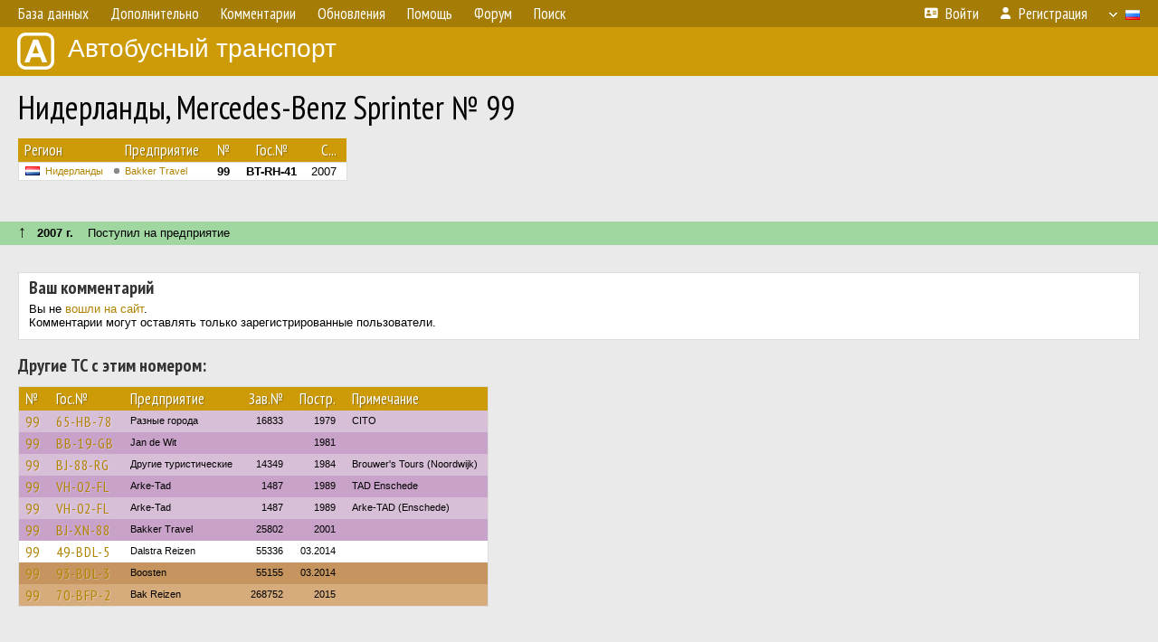

--- FILE ---
content_type: text/html; charset=utf-8
request_url: https://www.google.com/recaptcha/api2/aframe
body_size: 268
content:
<!DOCTYPE HTML><html><head><meta http-equiv="content-type" content="text/html; charset=UTF-8"></head><body><script nonce="HVO7wjNZHd8Qshevje6XIg">/** Anti-fraud and anti-abuse applications only. See google.com/recaptcha */ try{var clients={'sodar':'https://pagead2.googlesyndication.com/pagead/sodar?'};window.addEventListener("message",function(a){try{if(a.source===window.parent){var b=JSON.parse(a.data);var c=clients[b['id']];if(c){var d=document.createElement('img');d.src=c+b['params']+'&rc='+(localStorage.getItem("rc::a")?sessionStorage.getItem("rc::b"):"");window.document.body.appendChild(d);sessionStorage.setItem("rc::e",parseInt(sessionStorage.getItem("rc::e")||0)+1);localStorage.setItem("rc::h",'1769045673177');}}}catch(b){}});window.parent.postMessage("_grecaptcha_ready", "*");}catch(b){}</script></body></html>